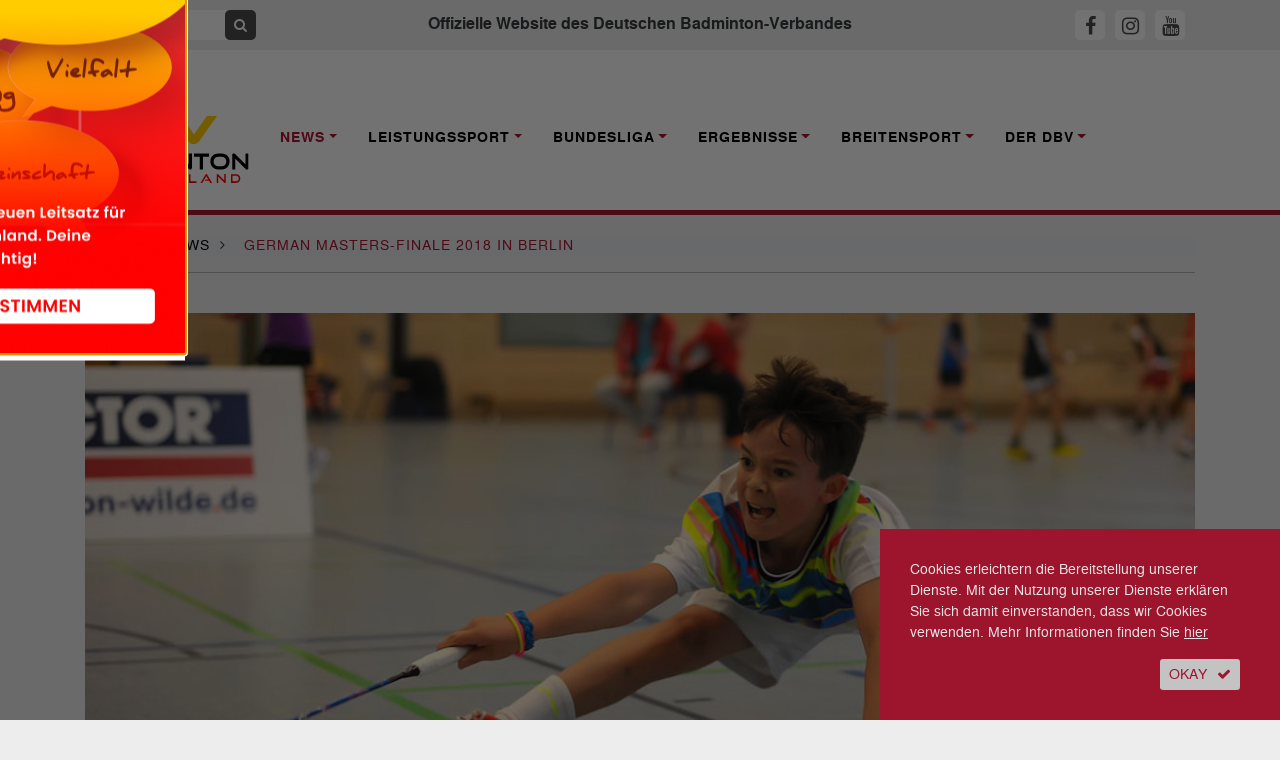

--- FILE ---
content_type: text/html; charset=utf-8, text/html;charset=utf-8
request_url: https://www.badminton.de/news/badminton/german-masters-finale-2018-in-berlin/
body_size: 9910
content:
<!DOCTYPE html><html lang="de-DE"><head><meta charset="utf-8"><!-- This website is powered by TYPO3 - inspiring people to share! TYPO3 is a free open source Content Management Framework initially created by Kasper Skaarhoj and licensed under GNU/GPL. TYPO3 is copyright 1998-2026 of Kasper Skaarhoj. Extensions are copyright of their respective owners. Information and contribution at https://typo3.org/ --><base href="https://www.badminton.de/"><link rel="shortcut icon" href="/typo3conf/ext/ayacoo_projectfiles/Resources/Public/img/favicon/favicon.ico" type="image/x-icon"><title>German Masters-Finale 2018 in Berlin | Deutscher Badminton Verband</title><meta http-equiv="x-ua-compatible" content="IE=edge" /><meta name="generator" content="TYPO3 CMS" /><meta name="description" content="Das Babolat German U11/U13 Masters Finale findet in der Hauptstadt statt. Am 15./16.12. richtet der SC Siemensstadt das Mastersfinale 2018 im Sportzentrum Siemensstadt in Berlin-Spandau aus. " /><meta name="viewport" content="width=device-width, initial-scale=1" /><meta name="robots" content="all" /><meta property="og:title" content="German Masters-Finale 2018 in Berlin" /><meta property="og:type" content="article" /><meta property="og:url" content="https://www.badminton.de/news/badminton/german-masters-finale-2018-in-berlin/" /><meta property="og:image" content="https://www.badminton.de/fileadmin/_processed_/3/6/csm_luis-pongratz_dbv17_4886cf0ebc.jpg" /><meta property="og:image:width" content="1200" /><meta property="og:image:height" content="675" /><meta property="og:description" content="Das Babolat German U11/U13 Masters Finale findet in der Hauptstadt statt. Am 15./16.12. richtet der SC Siemensstadt das Mastersfinale 2018 im Sportzentrum Siemensstadt in Berlin-Spandau aus. " /><meta name="twitter:card" content="summary" /><meta name="revisit-after" content="1" /><meta name="includeglobal" content="1" /><meta name="language" content="de" /><meta name="rating" content="General" /><meta name="skype_toolbar" content="SKYPE_TOOLBAR_PARSER_COMPATIBLE" /><link rel="stylesheet" type="text/css" href="/typo3conf/ext/ayacoo_projectfiles/Resources/Public/css/complete.css?1706129467" media="all"><link rel="stylesheet" type="text/css" href="/typo3conf/ext/ayacoo_projectfiles/Resources/Public/css/print.css?1706129467" media="print"><link rel="stylesheet" type="text/css" href="/typo3conf/ext/ayacoo_projectfiles/Resources/Public/css/font-awesome.min.css?1706129467" media="all"><script src="/typo3temp/assets/js/5508b6c4f0.js?1600166492" type="text/javascript"></script><link rel="apple-touch-icon" sizes="180x180" href="/typo3conf/ext/ayacoo_projectfiles/Resources/Public/img/favicon/apple-icon.png"><link rel="icon" type="image/png" href="/typo3conf/ext/ayacoo_projectfiles/Resources/Public/img/favicon/favicon-96x96.png" sizes="96x96"><link rel="icon" type="image/png" href="/typo3conf/ext/ayacoo_projectfiles/Resources/Public/img/favicon/favicon-32x32.png" sizes="32x32"><link rel="icon" type="image/png" href="/typo3conf/ext/ayacoo_projectfiles/Resources/Public/img/favicon/favicon-16x16.png" sizes="16x16"><link rel="manifest" href="/typo3conf/ext/ayacoo_projectfiles/Resources/Public/img/favicon/manifest.json"><link rel="shortcut icon" href="/typo3conf/ext/ayacoo_projectfiles/Resources/Public/img/favicon/favicon.ico"><meta name="msapplication-config" content="/typo3conf/ext/ayacoo_projectfiles/Resources/Public/img/favicon/browserconfig.xml"><meta name="theme-color" content="#ffffff"><link href="index.php?type=100" rel="alternate" title="RSS-Feed" type="application/rss+xml" /><link rel="canonical" href="https://www.badminton.de/news/badminton/german-masters-finale-2018-in-berlin/"/></head><body><div id="blurry" style="display:none"></div><div id="mobile-menu"><div id="dl-menu" class="dl-menuwrapper"><button class="dl-trigger">Open Menu</button><ul class="dl-menu"><li class="mobile-search"><div class="input-group"><form action="/" method="get" id="form_kesearch_searchfield" name="form_kesearch_searchfield"><input type="hidden" name="id" value="78"><input type="text" autocomplete="off" id="ke_search_searchfield_sword" name="tx_kesearch_pi1[sword]" class="keyword" placeholder="Suchbegriff"><span class="input-group-btn"><button class="btn btn-sm btn-search" type="submit"><span class="fa fa-search"></span></button></span></form></div></li><li class="first-level active"><a href="/news/national/" rel="nofollow">News</a><ul class="dl-submenu"><li class="dl-back"><a href="#"></a></li><li><a href="/news/national/" title="National">National</a></li><li><a href="/news/international/" title="International">International</a></li><li><a href="/news/bundesliga/" title="Bundesliga">Bundesliga</a></li><li><a href="/news/interviews/" title="Interviews">Interviews</a></li><li><a href="/news/dbvsportpolitik/" title="DBV/Sportpolitik">DBV/Sportpolitik</a></li><li><a href="/news/amtliche-nachrichten/" title="Amtliche Nachrichten">Amtliche Nachrichten</a></li></ul></li><li class="first-level "><a href="/leistungssport/kader/" rel="nofollow">Leistungssport</a><ul class="dl-submenu"><li class="dl-back"><a href="#"></a></li><li><a href="/leistungssport/kader/" title="Kader">Kader</a></li><li><a href="/leistungssport/personal/" title="Personal">Personal</a></li><li><a href="/leistungssport/laenderspiele/" title="Länderspiele">Länderspiele</a></li><li><a href="https://dbv-fanclub.de" title="DBV-Fanclub">DBV-Fanclub</a></li><li><a href="/leistungssport/ausbildungsphilosophie/" title="Ausbildungsphilosophie">Ausbildungsphilosophie</a></li><li><a href="/leistungssport/ehemalige-stars/" title="Ehemalige Stars">Ehemalige Stars</a></li><li><a href="/leistungssport/richtlinien/" title="Richtlinien">Richtlinien</a></li><li><a href="/leistungssport/anti-doping/" title="Anti-Doping">Anti-Doping</a></li><li><a href="/leistungssport/para-badminton/" title="Para Badminton">Para Badminton</a></li><li><a href="/leistungssport/konzepte/" title="Konzepte">Konzepte</a></li></ul></li><li class="first-level "><a href="/bundesliga/1-bundesliga/" rel="nofollow">Bundesliga</a><ul class="dl-submenu"><li class="dl-back"><a href="#"></a></li><li><a href="/bundesliga/1-bundesliga/" title="1. Bundesliga">1. Bundesliga</a></li><li><a href="/bundesliga/2-bundesliga-nord/" title="2. Bundesliga Nord">2. Bundesliga Nord</a></li><li><a href="/bundesliga/2-bundesliga-sued/" title="2. Bundesliga Süd">2. Bundesliga Süd</a></li><li><a href="/bundesliga/bisherigemeister/" title="Bisherige Meister">Bisherige Meister</a></li><li><a href="/bundesliga/liveticker/" title="Liveticker">Liveticker</a></li><li><a href="https://sportdeutschland.tv/1-badminton-bundesliga" title="Livestream">Livestream</a></li></ul></li><li class="first-level "><a href="/ergebnisse/dbv-ranglisten-kopie/" rel="nofollow">Ergebnisse</a><ul class="dl-submenu"><li class="dl-back"><a href="#"></a></li><li><a href="/ergebnisse/germanopen/" title="German Open">German Open</a></li><li><a href="/ergebnisse/bitburgeropen/" title="HYLO Open">HYLO Open</a></li><li><a href="/ergebnisse/deutschemeisterschaften/" title="Deutsche Meisterschaft">Deutsche Meisterschaft</a></li><li><a href="/ergebnisse/germanjunior/" title="German Junior">German Junior</a></li><li><a href="/ergebnisse/dbv-ranglisten/" title="DBV-Ranglisten">DBV-Ranglisten</a></li></ul></li><li class="first-level "><a href="/breitensport/behindertensport/" rel="nofollow">Breitensport</a><ul class="dl-submenu"><li class="dl-back"><a href="#"></a></li><li><a href="/breitensport/behindertensport/" title="Behindertensport">Behindertensport</a></li><li><a href="/breitensport/breitensport/" title="Breitensport">Breitensport</a></li><li><a href="/breitensport/bewaehrtes-verbreiten/" title="Bewährtes verbreiten">Bewährtes verbreiten</a></li><li><a href="/breitensport/frauensport/" title="Frauensport">Frauensport</a></li><li><a href="/breitensport/schulsport/" title="Schulsport">Schulsport</a></li></ul></li><li class="first-level "><a href="/der-dbv/kontakte/" rel="nofollow">Der DBV</a><ul class="dl-submenu"><li class="dl-back"><a href="#"></a></li><li><a href="/der-dbv/kontakte/" title="Kontakte">Kontakte</a></li><li><a href="/der-dbv/verbandsfuehrung/" title="Verbandsführung">Verbandsführung</a></li><li><a href="/der-dbv/landesverbaende/" title="Landesverbände">Landesverbände</a></li><li><a href="/der-dbv/termine/" title="Termine">Termine</a></li><li><a href="/der-dbv/jugend-wettkampf/" title="Jugend-Wettkampf-System">Jugend-Wettkampf-System</a></li><li><a href="/der-dbv/jugend/" title="Jugend">Jugend</a></li><li><a href="/der-dbv/ausschreibungen/" title="Ausschreibungen">Ausschreibungen</a></li><li><a href="/der-dbv/nachhaltigkeit/" title="Nachhaltigkeit">Nachhaltigkeit</a></li><li><a href="/der-dbv/bildung/" title="Trainerbildung">Trainerbildung</a></li><li><a href="/der-dbv/kontakte/altersklassen/" title="Altersklassen">Altersklassen</a></li><li><a href="/der-dbv/wissenschaft/" title="Wissenschaft">Wissenschaft</a></li><li><a href="/der-dbv/schiedsrichter/" title="Schiedsrichter">Schiedsrichter</a></li><li><a href="/der-dbv/satzung-ordnungen-und-spielregeln/" title="Satzung, Ordnungen und Spielregeln">Satzung, Ordnungen und Spielregeln</a></li><li><a href="/der-dbv/wettkampfsport/" title="Wettkampfsport">Wettkampfsport</a></li><li><a href="/der-dbv/chronik/" title="Chronik">Chronik</a></li><li><a href="/der-dbv/magazine/" title="Magazin">Magazin</a></li></ul></li></ul></div></div><!--[if lte IE 11]><p class="browserupgrade">Sie verwenden einen <strong>veralteten</strong> Browser. Bitte <a href="http://browsehappy.com/" target="_blank">aktualisieren Sie Ihren Browser</a> um die Seite richtig darstellen zu können.</p><![endif]--><!-- noscript:start --><noscript><p><strong>JavaScript scheint in Ihrem Browser deaktiviert zu sein.</strong></p><p>Sie müssen JavaScript in Ihrem Browser aktivieren um alle Funktionen der Seite nutzen zu können.</p></noscript><!-- noscript:end --><div id="nav"><div class="container-fluid topbar"><div class="container"><header><div class="row"><div class="d-xl-none col-3 logo-container"><a href="#"><div class="logo mobile-logo"><img src="/typo3conf/ext/ayacoo_projectfiles/Resources/Public/img/dbv_logo-2024.svg" alt="" /></div></a></div><div class="d-none d-xl-block col-xl-3"><div class="input-group"><form action="/" method="get" id="form_kesearch_searchfield" name="form_kesearch_searchfield"><input type="hidden" name="id" value="78" /><input type="text" autocomplete="off" id="ke_search_searchfield_sword" name="tx_kesearch_pi1[sword]" class="keyword" placeholder="Suchbegriff" /><span class="input-group-btn"><button class="btn btn-sm btn-search" type="submit"><span class="fa fa-search"></span></button></span></form></div></div><div class="d-none d-xl-block col-xl-6 text-center"><h1>Offizielle Website des Deutschen Badminton-Verbandes</h1></div><div class="col-7 col-xl-3 text-center text-xl-right mobile-sm-icon"><a id="fbHeader" title="DBV auf Facebook" href="https://www.facebook.com/DeutscherBadmintonVerband" target="_blank"><span class="fa sm-icon fa-facebook"></span></a><a id="igHeader" title="DBV auf Instagram" href="https://www.instagram.com/dbv_badminton" target="_blank"><span class="fa sm-icon fa-instagram"></span></a><a id="ytHeader" title="DBV auf Youtube" href="https://www.youtube.com/channel/UC6faGYOwqa-aaZpq_G_j5Fg" target="_blank"><span class="fa sm-icon fa-youtube"></span></a></div><div class="d-xl-none col-2 text-right"><button class="hamburger hamburger--squeeze" type="button"><span class="hamburger-box"><span class="hamburger-inner"></span></span></button></div></div><div class="clearfix"></div></header></div></div><div id="main-nav" class="container-fluid nav-container d-none d-xl-block"><div class="container"><nav><div class="row"><div class="col-xl-2"><a href="#"><div class="logo"><img src="/typo3conf/ext/ayacoo_projectfiles/Resources/Public/img/dbv_logo-2024.svg" alt="" /></div></a></div><div class="main-nav-inner-container col-xl-10"><ul class="nav navbar-nav"><li class="nav-item dropdown active"><a href="/news/national/" title="News" class="nav-link dropdown-toggle" data-toggle="dropdown" role="button" aria-haspopup="true" aria-expanded="false"><span>News</span></a><div class="dropdown-menu"><a href="/news/national/" class="dropdown-item " title="National">National</a><a href="/news/international/" class="dropdown-item " title="International">International</a><a href="/news/bundesliga/" class="dropdown-item " title="Bundesliga">Bundesliga</a><a href="/news/interviews/" class="dropdown-item " title="Interviews">Interviews</a><a href="/news/dbvsportpolitik/" class="dropdown-item " title="DBV/Sportpolitik">DBV/Sportpolitik</a><a href="/news/amtliche-nachrichten/" class="dropdown-item " title="Amtliche Nachrichten">Amtliche Nachrichten</a></div></li><li class="nav-item dropdown "><a href="/leistungssport/kader/" title="Leistungssport" class="nav-link dropdown-toggle" data-toggle="dropdown" role="button" aria-haspopup="true" aria-expanded="false"><span>Leistungssport</span></a><div class="dropdown-menu"><a href="/leistungssport/kader/" class="dropdown-item " title="Kader">Kader</a><a href="/leistungssport/personal/" class="dropdown-item " title="Personal">Personal</a><a href="/leistungssport/laenderspiele/" class="dropdown-item " title="Länderspiele">Länderspiele</a><a href="https://dbv-fanclub.de" class="dropdown-item " title="DBV-Fanclub">DBV-Fanclub</a><a href="/leistungssport/ausbildungsphilosophie/" class="dropdown-item " title="Ausbildungsphilosophie">Ausbildungsphilosophie</a><a href="/leistungssport/ehemalige-stars/" class="dropdown-item " title="Ehemalige Stars">Ehemalige Stars</a><a href="/leistungssport/richtlinien/" class="dropdown-item " title="Richtlinien">Richtlinien</a><a href="/leistungssport/anti-doping/" class="dropdown-item " title="Anti-Doping">Anti-Doping</a><a href="/leistungssport/para-badminton/" class="dropdown-item " title="Para Badminton">Para Badminton</a><a href="/leistungssport/konzepte/" class="dropdown-item " title="Konzepte">Konzepte</a></div></li><li class="nav-item dropdown "><a href="/bundesliga/1-bundesliga/" title="Bundesliga" class="nav-link dropdown-toggle" data-toggle="dropdown" role="button" aria-haspopup="true" aria-expanded="false"><span>Bundesliga</span></a><div class="dropdown-menu"><a href="/bundesliga/1-bundesliga/" class="dropdown-item " title="1. Bundesliga">1. Bundesliga</a><a href="/bundesliga/2-bundesliga-nord/" class="dropdown-item " title="2. Bundesliga Nord">2. Bundesliga Nord</a><a href="/bundesliga/2-bundesliga-sued/" class="dropdown-item " title="2. Bundesliga Süd">2. Bundesliga Süd</a><a href="/bundesliga/bisherigemeister/" class="dropdown-item " title="Bisherige Meister">Bisherige Meister</a><a href="/bundesliga/liveticker/" class="dropdown-item " title="Liveticker">Liveticker</a><a href="https://sportdeutschland.tv/1-badminton-bundesliga" class="dropdown-item " title="Livestream">Livestream</a></div></li><li class="nav-item dropdown "><a href="/ergebnisse/dbv-ranglisten-kopie/" title="Ergebnisse" class="nav-link dropdown-toggle" data-toggle="dropdown" role="button" aria-haspopup="true" aria-expanded="false"><span>Ergebnisse</span></a><div class="dropdown-menu"><a href="/ergebnisse/germanopen/" class="dropdown-item " title="German Open">German Open</a><a href="/ergebnisse/bitburgeropen/" class="dropdown-item " title="HYLO Open">HYLO Open</a><a href="/ergebnisse/deutschemeisterschaften/" class="dropdown-item " title="Deutsche Meisterschaft">Deutsche Meisterschaft</a><a href="/ergebnisse/germanjunior/" class="dropdown-item " title="German Junior">German Junior</a><a href="/ergebnisse/dbv-ranglisten/" class="dropdown-item " title="DBV-Ranglisten">DBV-Ranglisten</a></div></li><li class="nav-item dropdown "><a href="/breitensport/behindertensport/" title="Breitensport" class="nav-link dropdown-toggle" data-toggle="dropdown" role="button" aria-haspopup="true" aria-expanded="false"><span>Breitensport</span></a><div class="dropdown-menu"><a href="/breitensport/behindertensport/" class="dropdown-item " title="Behindertensport">Behindertensport</a><a href="/breitensport/breitensport/" class="dropdown-item " title="Breitensport">Breitensport</a><a href="/breitensport/bewaehrtes-verbreiten/" class="dropdown-item " title="Bewährtes verbreiten">Bewährtes verbreiten</a><a href="/breitensport/frauensport/" class="dropdown-item " title="Frauensport">Frauensport</a><a href="/breitensport/schulsport/" class="dropdown-item " title="Schulsport">Schulsport</a></div></li><li class="nav-item dropdown "><a href="/der-dbv/kontakte/" title="Der DBV" class="nav-link dropdown-toggle" data-toggle="dropdown" role="button" aria-haspopup="true" aria-expanded="false"><span>Der DBV</span></a><div class="dropdown-menu"><a href="/der-dbv/kontakte/" class="dropdown-item " title="Kontakte">Kontakte</a><a href="/der-dbv/verbandsfuehrung/" class="dropdown-item " title="Verbandsführung">Verbandsführung</a><a href="/der-dbv/landesverbaende/" class="dropdown-item " title="Landesverbände">Landesverbände</a><a href="/der-dbv/termine/" class="dropdown-item " title="Termine">Termine</a><a href="/der-dbv/jugend-wettkampf/" class="dropdown-item " title="Jugend-Wettkampf-System">Jugend-Wettkampf-System</a><a href="/der-dbv/jugend/" class="dropdown-item " title="Jugend">Jugend</a><a href="/der-dbv/ausschreibungen/" class="dropdown-item " title="Ausschreibungen">Ausschreibungen</a><a href="/der-dbv/nachhaltigkeit/" class="dropdown-item " title="Nachhaltigkeit">Nachhaltigkeit</a><a href="/der-dbv/bildung/" class="dropdown-item " title="Trainerbildung">Trainerbildung</a><a href="/der-dbv/kontakte/altersklassen/" class="dropdown-item " title="Altersklassen">Altersklassen</a><a href="/der-dbv/wissenschaft/" class="dropdown-item " title="Wissenschaft">Wissenschaft</a><a href="/der-dbv/schiedsrichter/" class="dropdown-item " title="Schiedsrichter">Schiedsrichter</a><a href="/der-dbv/satzung-ordnungen-und-spielregeln/" class="dropdown-item " title="Satzung, Ordnungen und Spielregeln">Satzung, Ordnungen und Spielregeln</a><a href="/der-dbv/wettkampfsport/" class="dropdown-item " title="Wettkampfsport">Wettkampfsport</a><a href="/der-dbv/chronik/" class="dropdown-item " title="Chronik">Chronik</a><a href="/der-dbv/magazine/" class="dropdown-item " title="Magazin">Magazin</a></div></li></ul></div></div></nav></div></div></div><div id="content-start"></div><div class="container breadcrumb-container"><div class="row content-row"><div class="col-12"><ol itemscope itemtype="http://schema.org/BreadcrumbList" class="breadcrumb full-inner-width"><li class="breadcrumb-item" itemscope itemtype="http://data-vocabulary.org/Breadcrumb"><span itemprop="title"><a href="/" title="Home" itemprop="url">Home</a></span><span class="fa fa-angle-right"></span></li><li class="breadcrumb-item" itemprop="child" itemscope itemtype="http://data-vocabulary.org/Breadcrumb"><span itemprop="title"><a href="/news/national/" title="News" itemprop="url">News</a></span><span class="fa fa-angle-right"></span></li><li class="breadcrumb-item active" itemscope itemtype="http://data-vocabulary.org/Breadcrumb"><span itemprop="title"> German Masters-Finale 2018 in Berlin </span></li></ol></div><div class="col-12"><div class="divider"></div></div></div></div><!-- Bühne und Helper --><!-- Content --><div class="container"><div class="row content-row"><div class="col-md-12"><div class="stage"><picture><source media="(max-width: 767px)" srcset="/fileadmin/_processed_/3/6/csm_luis-pongratz_dbv17_f454fbb8ed.jpg, /fileadmin/_processed_/3/6/csm_luis-pongratz_dbv17_7a9e2abeda.jpg 2x"/><img src="/fileadmin/_processed_/3/6/csm_luis-pongratz_dbv17_dfbf6f5725.jpg" alt="" /></picture><div class="stage-description"><p>Luis Pongratz. Foto: Marcus Mehlich.</p></div></div></div></div><div class="row news-detail content-row reorder-xs"><div class="col-md-3"><p class="date"><time datetime="2018-10-02"> 02. Oktober 2018 <meta itemprop="datePublished" content="2018-10-02"/></time></p><div class="red-divider mb-4"></div><a target="_blank" href="https://www.facebook.com/sharer/sharer.php?u=https://www.badminton.de/news/badminton/german-masters-finale-2018-in-berlin/" class="share-icon"><img alt="Bei Facebook teilen" src="/typo3conf/ext/ayacoo_projectfiles/Resources/Public/img/share/fb.png" width="30" height="30" /></a><a target="_blank" href="http://twitter.com/share?url=https://www.badminton.de/news/badminton/german-masters-finale-2018-in-berlin/&text=German+Masters-Finale+2018+in+Berlin" class="share-icon"><img alt="Bei Twitter teilen" src="/typo3conf/ext/ayacoo_projectfiles/Resources/Public/img/share/tw.png" width="30" height="30" /></a><a target="_blank" href="whatsapp://send?text=German Masters-Finale 2018 in Berlin https://www.badminton.de/news/badminton/german-masters-finale-2018-in-berlin/" class="share-icon"><img alt="Bei Whatsapp teilen" src="/typo3conf/ext/ayacoo_projectfiles/Resources/Public/img/share/wa.png" width="30" height="30" /></a><a href="mailto:?subject=German Masters-Finale 2018 in Berlin&body=German Masters-Finale 2018 in Berlin%0D%0Ahttps://www.badminton.de/news/badminton/german-masters-finale-2018-in-berlin/" class="btn btn-sm btn-grey btn-icon share-icon"><span class="fa fa-envelope"></span></a><a class="btn btn-sm btn-grey btn-icon share-icon" href="/impressum/"><span class="fa fa-info"></span></a><div class="clearfix mb-3"></div><div class="news-sidebar-img"><div class="ce-image ce-center ce-above"><div class="ce-gallery" data-ce-columns="1" data-ce-images="1"><div class="ce-outer"><div class="ce-inner"><div class="ce-row"><div class="ce-column"><figure class="image"><a href="https://badminton-events.de/dm-2026-cloppenburg/"><img class="image-embed-item" src="/fileadmin/_processed_/9/3/csm_dm_plakat_jan26_2e3bd2d6bd.png" width="245" height="344" alt="" /></a></figure></div></div></div></div></div></div></div></div><div class="col-md-9 full-inner-width"><div class="col-md-12"><div class="news-category"><span class="category">National</span></div><div class="red-divider"></div><h2 class="reset red">German Masters-Finale 2018 in Berlin</h2><p class="teaser" itemprop="description">Das Babolat German U11/U13 Masters Finale findet in der Hauptstadt statt. Am 15./16.12. richtet der SC Siemensstadt das Mastersfinale 2018 im Sportzentrum Siemensstadt in Berlin-Spandau aus. </p><h6 class="author">Von Redaktion</h6><p>&nbsp;</p><div class="news-text-wrap" itemprop="articleBody"><div></div><p><br />Das Babolat U11/13 Masterfinale ist in dieser Form das erste und letzte seiner Art. Zum einen spielen in diesem Jahr erstmalig die U13er in der Turnierserie mit und haben damit auch erstmalig ein Finale. Zum anderen wird die Serie nächstes Jahr in das <a href="https://www.badminton.de/news/badminton/ab-2019-neues-jugend-wettkampfsystem/" title="Opens internal link in current window" target="_top" class="external-link-new-window">DBV-System integriert</a> und damit obliegt sie neuen Regularien.<br /><br /><i>&quot;Aus meiner Sicht hat sich die Turnierserie bezüglich der Anzahl der Teilnehmer deutlich positiv entwickelt, was mich sehr freut. Das Angebot wird angenommen und wir bekommen viele Spieler, die sich untereinander messen wollen&quot;</i>, erklärt Dirk Nötzel, <a href="/leistungssport/personal/" title="Opens internal link in current window" class="internal-link">Bundestrainer Talententwicklung</a>. </p><p class="quote">Die Halle wird mit vielen jungen Spielern gefüllt sein wird, die ihren Sport lieben und viel investiert haben, um am Finale teilzunehmen</p><p class="quote-subline">Dirk Nötzel</p><p><i>&quot;In der Altersklasse U11 werden die stärksten Spielerinnen und Spieler beim Finale dabei sein und es wird schon jetzt deutlich, dass die Vereine und Eltern zum Teil auch Verbände richtig investieren. In der U13 werden die besten Spielerinnen und Spieler nicht teilnehmen, dies liegt vor allem daran, dass sie zu wenige bis gar keine Turniere gespielt haben, weil sie international unterwegs waren oder der Fokus bei einigen Verbänden auf den beiden deutschen Ranglisten liegt. Das ist schade, aber in dieser Saison auch vertretbar. Ich freue mich sehr auf dieses Event, weil die Halle mit vielen jungen Spielern gefüllt sein wird, die ihren Sport lieben und viel investiert haben, um am Finale teilzunehmen.&quot;</i></p><p>Die <a href="/der-dbv/ausschreibungen/" title="Opens internal link in current window" class="internal-link">Ausschreibung</a> für das Babolat German U11/U13 Masters-Finale wird in Kürze veröffentlicht.<br /><br />Das <a href="/ergebnisse/dbv-ranglisten/" title="Opens internal link in current window" class="internal-link">aktuelle Ranking der German U11/U13 Masters-Serie</a>.</p></div><div class="mt-4 mb-4 divider"></div><div class="row"><div class="col-12"><h3>Schlüsselwörter</h3><p><span class="tag category"><a href="/news/tag/blv-berlin-brandenburg/">BLV Berlin-Brandenburg</a></span><span class="tag category"><a href="/news/tag/german-u11-masters/">German U11 Masters</a></span><span class="tag category"><a href="/news/tag/jugend/">Jugend</a></span></p></div></div></div></div></div><div class="row content-row"><div class="col-12"><h2>Weitere Neuigkeiten</h2></div><div class="col-12"><ul id="newsDetailSlider"><li><div class="row"><div class="d-none d-xl-block"><div class="col-6 col-lg-12"><div class="box top-box"><a title="DBV legt Bundeskader 2026 fest" href="/news/badminton/dbv-legt-bundeskader-2026-fest/"><div class="top-box-image"><picture><source media="(max-width: 767px)" srcset="/fileadmin/_processed_/6/8/csm_img_0934_56d25ad0ca.jpg, /fileadmin/_processed_/6/8/csm_img_0934_2dfc3e0820.jpg 2x"/><img src="/fileadmin/_processed_/6/8/csm_img_0934_4d72c88ffa.jpg" alt="" /></picture><div class="top-box-header"><h6 class="red">National</h6><h3><span itemprop="headline">DBV legt Bundeskader 2026 fest</span></h3><div itemprop="description"><p><p>Der Deutsche Badminton-Verband (DBV) hat die Zusammensetzung seines Bundeskaders für das Jahr 2026 bekannt gegeben. Neben mehreren Neuaufnahmen in den&hellip;</p></p></div><p class="date"><time datetime="2026-01-19"> 19. Januar 2026 </time></p></div></div></a></div></div></div><div class="d-xl-none col-12 col-md-4 col-xl-3"><div class="box"><a title="DBV legt Bundeskader 2026 fest" href="/news/badminton/dbv-legt-bundeskader-2026-fest/"><picture><source media="(max-width: 767px)" srcset="/fileadmin/_processed_/6/8/csm_img_0934_56d25ad0ca.jpg, /fileadmin/_processed_/6/8/csm_img_0934_2dfc3e0820.jpg 2x"/><img src="/fileadmin/_processed_/6/8/csm_img_0934_f6f5ab27bf.jpg" alt="" /></picture><h6 class="red">National</h6><h3><span itemprop="headline">DBV legt Bundeskader 2026 fest</span></h3><div itemprop="description"><p><p>Der Deutsche Badminton-Verband (DBV) hat die Zusammensetzung seines Bundeskaders für das Jahr 2026 bekannt gegeben. Neben mehreren Neuaufnahmen in den&hellip;</p></p></div><p class="date"><time datetime="2026-01-19"> 19. Januar 2026 </time></p></a></div></div><div class="col-12 col-md-4 col-xl-3"><div class="box"><a title="Emma Moszczynski: „Ich habe wieder richtig Lust auf Badminton“" href="/news/badminton/emma-moszczynski-ich-habe-wieder-richtig-lust-auf-badminton/"><picture><source media="(max-width: 767px)" srcset="/fileadmin/_processed_/3/6/csm_cr_20210928_1516_sudirmancup2021_bpjs4111_2b6631b8a9.jpg, /fileadmin/_processed_/3/6/csm_cr_20210928_1516_sudirmancup2021_bpjs4111_20965ceb20.jpg 2x"/><img src="/fileadmin/_processed_/3/6/csm_cr_20210928_1516_sudirmancup2021_bpjs4111_34cc28f4c1.jpg" alt="" /></picture><h6 class="red">National</h6><h3><span itemprop="headline">Emma Moszczynski: „Ich habe wieder richtig Lust auf Badminton“</span></h3><div itemprop="description"><p><p>Nach zweijähriger Pause kehrt Emma Moszczynski zurück auf die internationale Badminton-Bühne. Die 24-Jährige hat ihr Comeback im Leistungssport&hellip;</p></p></div><p class="date"><time datetime="2026-01-18"> 18. Januar 2026 </time></p></a></div></div><div class="col-12 col-md-4 col-xl-3"><div class="box"><a title="Fussball-Weltmeister fordern Marvin Seidel zum Badminton-Duell" href="/news/badminton/fussball-weltmeister-fordern-marvin-seidel-zum-badminton-duell/"><picture><source media="(max-width: 767px)" srcset="/fileadmin/_processed_/f/c/csm_orange_bright_colorful_modern_abstract_money_finance_youtube_thumbnail___12__c5d1717db5.png, /fileadmin/_processed_/f/c/csm_orange_bright_colorful_modern_abstract_money_finance_youtube_thumbnail___12__f97a922613.png 2x"/><img src="/fileadmin/_processed_/f/c/csm_orange_bright_colorful_modern_abstract_money_finance_youtube_thumbnail___12__5d1711ce32.png" alt="" /></picture><h6 class="red">National</h6><h3><span itemprop="headline">Fussball-Weltmeister fordern Marvin Seidel zum Badminton-Duell</span></h3><div itemprop="description"><p><p>In der aktuellsten Ausgabe der ThoMats Challenge duellieren sich die ehemaligen Fussball-Nationalspieler Thomas Müller und Mats Hummels im Badminton.&hellip;</p></p></div><p class="date"><time datetime="2026-01-16"> 16. Januar 2026 </time></p></a></div></div></div></li><li><div class="row"><div class="d-none d-xl-block"><div class="col-6 col-lg-12"><div class="box top-box"><a title="Diplom-Trainer-Studiengang und Nachwuchstrainer:innen-Ausbildung an der Trainerakademie Köln" href="/news/badminton/ausschreibungen-fuer-dts-34-und-nachwuchstrainerinnen-ausbildung-an-der-trainerakademie-koeln/"><div class="top-box-image"><picture><source media="(max-width: 767px)" srcset="/fileadmin/_processed_/d/f/csm_trainerakademie-3_23c0cf3017.jpg, /fileadmin/_processed_/d/f/csm_trainerakademie-3_0da28f313b.jpg 2x"/><img src="/fileadmin/_processed_/d/f/csm_trainerakademie-3_683fc0efb4.jpg" alt="" /></picture><div class="top-box-header"><h6 class="red">National</h6><h3><span itemprop="headline">Diplom-Trainer-Studiengang und Nachwuchstrainer:innen-Ausbildung an der Trainerakademie Köln</span></h3><div itemprop="description"><p><p>Die Trainerakademie Köln des DOSB startet 2026 mit dem Diplom-Trainer-Studiengang DTS 34 sowie der Zertifikatsausbildung „Trainer*in im&hellip;</p></p></div><p class="date"><time datetime="2026-01-16"> 16. Januar 2026 </time></p></div></div></a></div></div></div><div class="d-xl-none col-12 col-md-4 col-xl-3"><div class="box"><a title="Diplom-Trainer-Studiengang und Nachwuchstrainer:innen-Ausbildung an der Trainerakademie Köln" href="/news/badminton/ausschreibungen-fuer-dts-34-und-nachwuchstrainerinnen-ausbildung-an-der-trainerakademie-koeln/"><picture><source media="(max-width: 767px)" srcset="/fileadmin/_processed_/d/f/csm_trainerakademie-3_23c0cf3017.jpg, /fileadmin/_processed_/d/f/csm_trainerakademie-3_0da28f313b.jpg 2x"/><img src="/fileadmin/_processed_/d/f/csm_trainerakademie-3_88f364c445.jpg" alt="" /></picture><h6 class="red">National</h6><h3><span itemprop="headline">Diplom-Trainer-Studiengang und Nachwuchstrainer:innen-Ausbildung an der Trainerakademie Köln</span></h3><div itemprop="description"><p><p>Die Trainerakademie Köln des DOSB startet 2026 mit dem Diplom-Trainer-Studiengang DTS 34 sowie der Zertifikatsausbildung „Trainer*in im&hellip;</p></p></div><p class="date"><time datetime="2026-01-16"> 16. Januar 2026 </time></p></a></div></div><div class="col-12 col-md-4 col-xl-3"><div class="box"><a title="Stellenausschreibung VBD - Junior Event Officer 2026" href="/news/badminton/stellenausschreibung-vbd-junior-event-officer-2026/"><picture><source media="(max-width: 767px)" srcset="/fileadmin/_processed_/0/7/csm_whatsapp_image_2026-01-15_at_13.01.02_81b72a48b5.jpeg, /fileadmin/_processed_/0/7/csm_whatsapp_image_2026-01-15_at_13.01.02_b269ad5507.jpeg 2x"/><img src="/fileadmin/_processed_/0/7/csm_whatsapp_image_2026-01-15_at_13.01.02_4fa169077c.jpeg" alt="" /></picture><h6 class="red">National</h6><h3><span itemprop="headline">Stellenausschreibung VBD - Junior Event Officer 2026</span></h3><div itemprop="description"><p><p>Die Vermarktungsgesellschaft Badminton Deutschland GmbH (VBD) ist eine innovative Sport-Vermarktungsgesellschaft mit Sitz in Mülheim an der Ruhr und&hellip;</p></p></div><p class="date"><time datetime="2026-01-15"> 15. Januar 2026 </time></p></a></div></div><div class="col-12 col-md-4 col-xl-3"><div class="box"><a title="Road to DM26: Überraschungspaarung Seidel/Fuchs" href="/news/badminton/road-to-dm26-ueberraschungspaarung-seidel-fuchs/"><picture><source media="(max-width: 767px)" srcset="/fileadmin/_processed_/3/6/csm_seidelfuchs_6e953c0357.png, /fileadmin/_processed_/3/6/csm_seidelfuchs_4021f015f8.png 2x"/><img src="/fileadmin/_processed_/3/6/csm_seidelfuchs_bf41686e2f.png" alt="" /></picture><h6 class="red">National</h6><h3><span itemprop="headline">Road to DM26: Überraschungspaarung Seidel/Fuchs</span></h3><div itemprop="description"><p><p>Vom 29. Januar bis 1. Februar stehen die 74. Deutschen Badminton Meisterschaften an. Wie bereits im Vorjahr ist Cloppenburg in Niedersachsen&hellip;</p></p></div><p class="date"><time datetime="2026-01-14"> 14. Januar 2026 </time></p></a></div></div></div></li><li><div class="row"><div class="d-none d-xl-block"><div class="col-6 col-lg-12"><div class="box top-box"><a title="Road to DM26: Titelentscheidungen im Westen, Südwesten und Südosten" href="/news/badminton/road-to-dm26-titelentscheidungen-im-westen-suedwesten-und-suedosten/"><div class="top-box-image"><picture><source media="(max-width: 767px)" srcset="/fileadmin/_processed_/f/3/csm_img_0774_90dbdec537.jpg, /fileadmin/_processed_/f/3/csm_img_0774_6c04a056a6.jpg 2x"/><img src="/fileadmin/_processed_/f/3/csm_img_0774_cd8e02866a.jpg" alt="" /></picture><div class="top-box-header"><h6 class="red">National</h6><h3><span itemprop="headline">Road to DM26: Titelentscheidungen im Westen, Südwesten und Südosten</span></h3><div itemprop="description"><p><p>Nach der witterungsbedingten Absage der Norddeutschen Meisterschaften wurden am vergangenen Wochenende in den Gruppen West, Südwest und Südost die&hellip;</p></p></div><p class="date"><time datetime="2026-01-12"> 12. Januar 2026 </time></p></div></div></a></div></div></div><div class="d-xl-none col-12 col-md-4 col-xl-3"><div class="box"><a title="Road to DM26: Titelentscheidungen im Westen, Südwesten und Südosten" href="/news/badminton/road-to-dm26-titelentscheidungen-im-westen-suedwesten-und-suedosten/"><picture><source media="(max-width: 767px)" srcset="/fileadmin/_processed_/f/3/csm_img_0774_90dbdec537.jpg, /fileadmin/_processed_/f/3/csm_img_0774_6c04a056a6.jpg 2x"/><img src="/fileadmin/_processed_/f/3/csm_img_0774_83311af188.jpg" alt="" /></picture><h6 class="red">National</h6><h3><span itemprop="headline">Road to DM26: Titelentscheidungen im Westen, Südwesten und Südosten</span></h3><div itemprop="description"><p><p>Nach der witterungsbedingten Absage der Norddeutschen Meisterschaften wurden am vergangenen Wochenende in den Gruppen West, Südwest und Südost die&hellip;</p></p></div><p class="date"><time datetime="2026-01-12"> 12. Januar 2026 </time></p></a></div></div><div class="col-12 col-md-4 col-xl-3"><div class="box"><a title="U15-Lehrgang startet mit Lennart Engler ins neue Jahr" href="/news/badminton/u15-lehrgang-startet-mit-lennart-engler-ins-neue-jahr/"><picture><source media="(max-width: 767px)" srcset="/fileadmin/_processed_/0/4/csm_u15trainerlehrgangmu__lheim_b2ba392a5b.png, /fileadmin/_processed_/0/4/csm_u15trainerlehrgangmu__lheim_10f17146a9.png 2x"/><img src="/fileadmin/_processed_/0/4/csm_u15trainerlehrgangmu__lheim_b8135d2e89.png" alt="" /></picture><h6 class="red">National</h6><h3><span itemprop="headline">U15-Lehrgang startet mit Lennart Engler ins neue Jahr</span></h3><div itemprop="description"><p><p>35 U15-Spieler*innen und 11 Trainer*innen sind vom 02. - 04. Januar beim 1. Lehrgang des U15-Netzwerks Deutschland in das Jahr 2026 gestartet.&hellip;</p></p></div><p class="date"><time datetime="2026-01-08"> 08. Januar 2026 </time></p></a></div></div><div class="col-12 col-md-4 col-xl-3"><div class="box"><a title="Norddeutsche Meisterschaften O19 2026 abgesagt" href="/news/badminton/norddeutsche-meisterschaften-o19-2026-abgesagt/"><picture><source media="(max-width: 767px)" srcset="/fileadmin/_processed_/5/a/csm_ndm_absage_fd7ddd6e27.png, /fileadmin/_processed_/5/a/csm_ndm_absage_1c014cda18.png 2x"/><img src="/fileadmin/_processed_/5/a/csm_ndm_absage_dbdb5ae172.png" alt="" /></picture><h6 class="red">National</h6><h3><span itemprop="headline">Norddeutsche Meisterschaften O19 2026 abgesagt</span></h3><div itemprop="description"><p><p>Die NDM O19 am kommenden Wochenende sind abgesagt. Aufgrund der aktuellen Unwetterwarnungen ist eine sichere Durchführung leider nicht möglich. </p></p></div><p class="date"><time datetime="2026-01-08"> 08. Januar 2026 </time></p></a></div></div></div></li><li><div class="row"><div class="d-none d-xl-block"><div class="col-6 col-lg-12"><div class="box top-box"><a title="Road to DM26: So qualifiziert man sich für Cloppenburg" href="/news/badminton/road-to-dm26-so-qualifiziert-man-sich-fuer-cloppenburg/"><div class="top-box-image"><picture><source media="(max-width: 767px)" srcset="/fileadmin/_processed_/4/8/csm_54309566081_43467a2310_k_7b402ad384.jpg, /fileadmin/_processed_/4/8/csm_54309566081_43467a2310_k_e215af9fb1.jpg 2x"/><img src="/fileadmin/_processed_/4/8/csm_54309566081_43467a2310_k_2cf415a21e.jpg" alt="" /></picture><div class="top-box-header"><h6 class="red">National</h6><h3><span itemprop="headline">Road to DM26: So qualifiziert man sich für Cloppenburg</span></h3><div itemprop="description"><p><p>Vom 29. Januar bis 1. Februar 2026 blickt die deutsche Badminton-Szene nach Cloppenburg in Niedersachsen: Dort werden die Deutschen Meisterschaften&hellip;</p></p></div><p class="date"><time datetime="2026-01-06"> 06. Januar 2026 </time></p></div></div></a></div></div></div><div class="d-xl-none col-12 col-md-4 col-xl-3"><div class="box"><a title="Road to DM26: So qualifiziert man sich für Cloppenburg" href="/news/badminton/road-to-dm26-so-qualifiziert-man-sich-fuer-cloppenburg/"><picture><source media="(max-width: 767px)" srcset="/fileadmin/_processed_/4/8/csm_54309566081_43467a2310_k_7b402ad384.jpg, /fileadmin/_processed_/4/8/csm_54309566081_43467a2310_k_e215af9fb1.jpg 2x"/><img src="/fileadmin/_processed_/4/8/csm_54309566081_43467a2310_k_e27b321e3b.jpg" alt="" /></picture><h6 class="red">National</h6><h3><span itemprop="headline">Road to DM26: So qualifiziert man sich für Cloppenburg</span></h3><div itemprop="description"><p><p>Vom 29. Januar bis 1. Februar 2026 blickt die deutsche Badminton-Szene nach Cloppenburg in Niedersachsen: Dort werden die Deutschen Meisterschaften&hellip;</p></p></div><p class="date"><time datetime="2026-01-06"> 06. Januar 2026 </time></p></a></div></div></div></li></ul></div><div class="col-12 text-center"><div class="mt-4 mb-4 divider"></div><div class="centered-paginator"><ul class="circle-paginator"><li data-slider="newsDetail" class="slider-prev prev"><a href="#" class="col-centered"><span class="fa fa-angle-left"></span></a></li><li class="vertical-align" id="custom-pager"><a data-slide-index="0" href="#"></a><a data-slide-index="1" href="#"></a><a data-slide-index="2" href="#"></a><a data-slide-index="3" href="#"></a></li><li data-slider="newsDetail" class="slider-next next"><a href="#" class="col-centered"><span class="fa fa-angle-right"></span></a></li></ul></div></div></div></div><footer><div class="container"><div class="row"><div class="col-12 text-center"><div class="footer-logo"><img src="/typo3conf/ext/ayacoo_projectfiles/Resources/Public/img/dbv_logo-w-2024.svg" alt="" /></div></div><div class="col-12"><div class="divider"></div></div><div class="col-12 d-none d-sm-block"><div class="row"><div class="col-xs-6 col-md-3"><h4>Leistungssport</h4><ul><li><a href="/leistungssport/kader/" title="Kader">Kader</a></li><li><a href="/leistungssport/personal/" title="Personal">Personal</a></li><li><a href="/leistungssport/laenderspiele/" title="Länderspiele">Länderspiele</a></li><li><a href="https://dbv-fanclub.de" title="DBV-Fanclub">DBV-Fanclub</a></li><li><a href="/leistungssport/ausbildungsphilosophie/" title="Ausbildungsphilosophie">Ausbildungsphilosophie</a></li><li><a href="/leistungssport/ehemalige-stars/" title="Ehemalige Stars">Ehemalige Stars</a></li><li><a href="/leistungssport/richtlinien/" title="Richtlinien">Richtlinien</a></li><li><a href="/leistungssport/anti-doping/" title="Anti-Doping">Anti-Doping</a></li><li><a href="/leistungssport/para-badminton/" title="Para Badminton">Para Badminton</a></li><li><a href="/leistungssport/konzepte/" title="Konzepte">Konzepte</a></li></ul></div><div class="col-xs-6 col-md-3"><h4>Bundesliga</h4><ul><li><a href="/bundesliga/1-bundesliga/" title="1. Bundesliga">1. Bundesliga</a></li><li><a href="/bundesliga/2-bundesliga-nord/" title="2. Bundesliga Nord">2. Bundesliga Nord</a></li><li><a href="/bundesliga/2-bundesliga-sued/" title="2. Bundesliga Süd">2. Bundesliga Süd</a></li><li><a href="/bundesliga/bisherigemeister/" title="Bisherige Meister">Bisherige Meister</a></li><li><a href="/bundesliga/liveticker/" title="Liveticker">Liveticker</a></li><li><a href="https://sportdeutschland.tv/1-badminton-bundesliga" title="Livestream">Livestream</a></li></ul></div><div class="col-xs-6 col-md-3"><h4>Ergebnisse</h4><ul><li><a href="/ergebnisse/germanopen/" title="German Open">German Open</a></li><li><a href="/ergebnisse/bitburgeropen/" title="HYLO Open">HYLO Open</a></li><li><a href="/ergebnisse/deutschemeisterschaften/" title="Deutsche Meisterschaft">Deutsche Meisterschaft</a></li><li><a href="/ergebnisse/germanjunior/" title="German Junior">German Junior</a></li><li><a href="/ergebnisse/dbv-ranglisten/" title="DBV-Ranglisten">DBV-Ranglisten</a></li></ul></div><div class="col-xs-6 col-md-3"><h4>Breitensport</h4><ul><li><a href="/breitensport/behindertensport/" title="Behindertensport">Behindertensport</a></li><li><a href="/breitensport/breitensport/" title="Breitensport">Breitensport</a></li><li><a href="/breitensport/bewaehrtes-verbreiten/" title="Bewährtes verbreiten">Bewährtes verbreiten</a></li><li><a href="/breitensport/frauensport/" title="Frauensport">Frauensport</a></li><li><a href="/breitensport/schulsport/" title="Schulsport">Schulsport</a></li></ul></div><div class="col-xs-6 col-md-3"><h4>Der DBV</h4><ul><li><a href="/der-dbv/kontakte/" title="Kontakte">Kontakte</a></li><li><a href="/der-dbv/verbandsfuehrung/" title="Verbandsführung">Verbandsführung</a></li><li><a href="/der-dbv/landesverbaende/" title="Landesverbände">Landesverbände</a></li><li><a href="/der-dbv/termine/" title="Termine">Termine</a></li><li><a href="/der-dbv/jugend-wettkampf/" title="Jugend-Wettkampf-System">Jugend-Wettkampf-System</a></li><li><a href="/der-dbv/jugend/" title="Jugend">Jugend</a></li><li><a href="/der-dbv/ausschreibungen/" title="Ausschreibungen">Ausschreibungen</a></li><li><a href="/der-dbv/nachhaltigkeit/" title="Nachhaltigkeit">Nachhaltigkeit</a></li><li><a href="/der-dbv/bildung/" title="Trainerbildung">Trainerbildung</a></li><li><a href="/der-dbv/kontakte/altersklassen/" title="Altersklassen">Altersklassen</a></li><li><a href="/der-dbv/wissenschaft/" title="Wissenschaft">Wissenschaft</a></li><li><a href="/der-dbv/schiedsrichter/" title="Schiedsrichter">Schiedsrichter</a></li><li><a href="/der-dbv/satzung-ordnungen-und-spielregeln/" title="Satzung, Ordnungen und Spielregeln">Satzung, Ordnungen und Spielregeln</a></li><li><a href="/der-dbv/wettkampfsport/" title="Wettkampfsport">Wettkampfsport</a></li><li><a href="/der-dbv/chronik/" title="Chronik">Chronik</a></li><li><a href="/der-dbv/magazine/" title="Magazin">Magazin</a></li></ul></div></div></div><div class="col-12 d-none d-sm-block"><div class="divider"></div></div><div class="text-center col-12 footer-meta-nav"><a href="/datenschutz/" title="Datenschutz" class="mr-3">Datenschutz</a><a href="/impressum/" title="Impressum" class="mr-3">Impressum</a><a href="/sitemap/" title="Sitemap" class="mr-3">Sitemap</a><a href="/kontakt/" title="Kontakt" class="mr-3">Kontakt</a><a href="http://archiv.badminton.de" title="Archiv" class="mr-3">Archiv</a><a href="/suche-1/" title="Suche" class="mr-3">Suche</a><a href="rss.xml" title="RSS Feed" class="mr-1"><span class="fa fa-rss"></span> RSS Feed</a></div><div class="clearfix"></div><div class="col-12"><div class="divider"></div></div><div class="col-12 col-md-6 text-center text-md-right"><a href="https://www.facebook.com/DeutscherBadmintonVerband" title="DBV auf Facebook" id="fbFooter" target="_blank"><span class="fa sm-icon fa-facebook-square"></span></a><a href="https://www.instagram.com/dbv_badminton" title="DBV auf Instagram" id="igFooter" target="_blank"><span class="fa sm-icon fa-instagram"></span></a><a href="https://www.youtube.com/channel/UC6faGYOwqa-aaZpq_G_j5Fg" title="DBV auf Youtube" id="ytFooter" target="_blank"><span class="fa sm-icon fa-youtube-square"></span></a></div><div class="col-12 col-md-6 text-center text-md-right mt-3 mt-md-0"><a target="_blank" id="bwfBadminton" href="https://bwfbadminton.com" class="badminton-partner"><img src="/typo3conf/ext/ayacoo_projectfiles/Resources/Public/img/bwf.svg" alt="" /></a><a target="_blank" id="badmintonEuropeAdvance" href="https://development.badmintoneurope.com/cms/?&pageid=23631" class="badminton-partner"><img src="/typo3conf/ext/ayacoo_projectfiles/Resources/Public/img/shuttlers.png" alt="" /></a><a target="_blank" id="badmintonEurope" href="http://www.badmintoneurope.com/" class="badminton-partner"><img src="/typo3conf/ext/ayacoo_projectfiles/Resources/Public/img/badminton_europe.svg" alt="" /></a></div></div></div></footer><a href="#" id="to-top" style="display:none"></a><div id="cookieGradient" style="display:none"></div><div id="cookiePrivacy" style="display:none"><p>Cookies erleichtern die Bereitstellung unserer Dienste. Mit der Nutzung unserer Dienste erklären Sie sich damit einverstanden, dass wir Cookies verwenden. Mehr Informationen finden Sie <a href="/impressum">hier</a></p><a href="#" id="btn-cookie" class="btn btn-sm btn-grey btn-icon">Okay<span class="fa fa-right fa-check"></span></a></div><dialog id="dialog" data-uid="dbv-leitsatz-2025-12-01" class="dialog-full"><img src="/typo3conf/ext/ayacoo_projectfiles/Resources/Public/img/close-icon.svg" alt="" id="dialog-close" /><a href="https://cloud.badminton.de/index.php/apps/forms/s/ccAXQtQxLNy5xdrYJinKkYpK?utm_source=website&amp;utm_medium=banner&amp;utm_campaign=leitbild_umfrage_2025" target="_blank" class="dialog-full-image-link"><picture><source srcset="/fileadmin/images/dbv-leitsatz-modal-3.jpg" type="image/jpeg"><img src="/fileadmin/images/dbv-leitsatz-modal-3.jpg" alt="" title="" class="dialog-full-image"/></picture></a></dialog><script src="/typo3conf/ext/ayacoo_projectfiles/Resources/Public/js/complete.js?1691495532" type="text/javascript"></script><!-- Piwik --><script type="text/javascript">var _paq=_paq||[];_paq.push(['trackPageView']);_paq.push(['enableLinkTracking']);(function(){var t='//piwik3.badminton.de/';_paq.push(['setTrackerUrl',t+'piwik.php']);_paq.push(['setSiteId','18']);var a=document,e=a.createElement('script'),p=a.getElementsByTagName('script')[0];e.type='text/javascript';e.async=!0;e.defer=!0;e.src=t+'piwik.js';p.parentNode.insertBefore(e,p)})();</script><!-- End Piwik Code --></body></html>

--- FILE ---
content_type: image/svg+xml
request_url: https://www.badminton.de/typo3conf/ext/ayacoo_projectfiles/Resources/Public/img/quote.svg
body_size: 1176
content:
<?xml version="1.0" encoding="UTF-8"?>
<svg width="48px" height="37px" viewBox="0 0 48 37" version="1.1" xmlns="http://www.w3.org/2000/svg" xmlns:xlink="http://www.w3.org/1999/xlink">
    <!-- Generator: sketchtool 49.3 (51167) - http://www.bohemiancoding.com/sketch -->
    <title>0AEAEDD2-B5BE-4A99-898E-CDD931833A4B</title>
    <desc>Created with sketchtool.</desc>
    <defs></defs>
    <g id="news" stroke="none" stroke-width="1" fill="none" fill-rule="evenodd">
        <g id="Desktop-news" transform="translate(-839.000000, -1752.000000)" fill="#AB1334">
            <g id="newstext" transform="translate(450.000000, 1088.000000)">
                <g id="quote" transform="translate(0.000000, 632.000000)">
                    <path d="M429.658824,50.5 C429.658824,49.2853475 429.094123,47.9772797 427.964706,46.5757576 C426.835288,45.1742354 425.400009,44.4034098 423.658824,44.2632576 C421.917638,44.1231054 420.458829,43.5157882 419.282353,42.4412879 C418.105876,41.3667876 417.517647,39.9652864 417.517647,38.2367424 C417.517647,36.5081984 418.29411,35.0366222 419.847059,33.8219697 C421.400008,32.6073172 423.541163,32 426.270588,32 C429.000014,32 431.470577,33.2847094 433.682353,35.8541667 C435.894129,38.423624 437,41.6704349 437,45.594697 C437,52.0416989 434.71767,57.5075533 430.152941,61.9924242 C425.588212,66.4772952 421.188256,68.8131304 416.952941,69 L416.670588,69 C414.976462,69 414.129412,68.4861162 414.129412,67.4583333 C414.129412,66.61742 414.788229,66.0568196 416.105882,65.7765152 C419.776489,65.0290367 422.952928,63.4173104 425.635294,60.9412879 C428.31766,58.4652654 429.658824,54.9848709 429.658824,50.5 Z M404.529412,50.5 C404.529412,49.2853475 403.964712,47.9772797 402.835294,46.5757576 C401.705877,45.1742354 400.270597,44.4034098 398.529412,44.2632576 C396.788227,44.1231054 395.329418,43.5157882 394.152941,42.4412879 C392.976465,41.3667876 392.388235,39.9652864 392.388235,38.2367424 C392.388235,36.5081984 393.164698,35.0366222 394.717647,33.8219697 C396.270596,32.6073172 398.411751,32 401.141176,32 C403.870602,32 406.341165,33.2847094 408.552941,35.8541667 C410.764717,38.423624 411.870588,41.6704349 411.870588,45.594697 C411.870588,52.0416989 409.588258,57.5075533 405.023529,61.9924242 C400.458801,66.4772952 396.058845,68.8131304 391.823529,69 L391.541176,69 C389.84705,69 389,68.4861162 389,67.4583333 C389,66.61742 389.658817,66.0568196 390.976471,65.7765152 C394.647077,65.0290367 397.823516,63.4173104 400.505882,60.9412879 C403.188249,58.4652654 404.529412,54.9848709 404.529412,50.5 Z" id="&quot;"></path>
                </g>
            </g>
        </g>
    </g>
</svg>

--- FILE ---
content_type: image/svg+xml
request_url: https://www.badminton.de/typo3conf/ext/ayacoo_projectfiles/Resources/Public/img/badminton_europe.svg
body_size: 858
content:
<svg id="Ebene_1" data-name="Ebene 1" xmlns="http://www.w3.org/2000/svg" xmlns:xlink="http://www.w3.org/1999/xlink" viewBox="0 0 102.047 93.736"><defs><style>.cls-1,.cls-4{fill:none;}.cls-1{clip-rule:evenodd;}.cls-2{clip-path:url(#clip-path);}.cls-3{fill:#fff;fill-rule:evenodd;}</style><clipPath id="clip-path"><path class="cls-1" d="M100.56,83.275a9.2,9.2,0,0,1-9.191,9.19H10.681a9.2,9.2,0,0,1-9.191-9.19v-82H91.368a9.2,9.2,0,0,1,9.191,9.191Z"/></clipPath></defs><title>Zeichenfläche 2</title><g class="cls-2"><polygon class="cls-3" points="39.79 88.652 41.54 94.423 50.296 94.423 27.7 44.811 39.79 88.652"/><polygon class="cls-3" points="43.065 65.605 56.983 94.392 70.915 94.421 30.354 37.523 43.065 65.605"/><path class="cls-3" d="M34.253,31.291,68.511,80.8l8.055,12.291.9,1.3,19.08-.117a12.639,12.639,0,0,0,3.5-.588l1.533-1.205L83.845,76.31Z"/><polygon class="cls-3" points="100.851 67.785 72.735 49.083 40.374 27.779 101.173 83.562 103.395 85.873 103.431 69.507 100.851 67.785"/><polygon class="cls-3" points="102.296 60.924 102.042 52.842 48.401 26.284 102.296 60.924"/><path class="cls-3" d="M15.1,34.752c3.129-14.709,17.068-24.208,31.135-21.215a24.97,24.97,0,0,1,5.682,1.936A24.88,24.88,0,0,0,37.132,6.049,25.433,25.433,0,0,0,16.466,51.024,27.925,27.925,0,0,1,15.1,34.752Z"/><path class="cls-3" d="M37.739,22.451c8.428-3.629,20.426-.309,20.426-.309l-4.559-4.919c-3.2-1.847-19.68-5.534-30.018,8.243s-5.164,26.94-5.164,26.94L24.331,57.7C14.981,30.629,37.739,22.451,37.739,22.451Z"/></g><path class="cls-4" d="M.218.008v83.47A10.463,10.463,0,0,0,10.679,93.736H91.366a10.463,10.463,0,0,0,10.461-10.457V10.465A10.457,10.457,0,0,0,91.366.008Z"/><path class="cls-3" d="M91.368,0H.218V83.275A10.461,10.461,0,0,0,10.681,93.736H91.368a10.46,10.46,0,0,0,10.461-10.461V10.463A10.465,10.465,0,0,0,91.368,0m9.191,83.275a9.2,9.2,0,0,1-9.191,9.19H10.681a9.2,9.2,0,0,1-9.191-9.19v-82H91.368a9.2,9.2,0,0,1,9.191,9.191Z"/></svg>